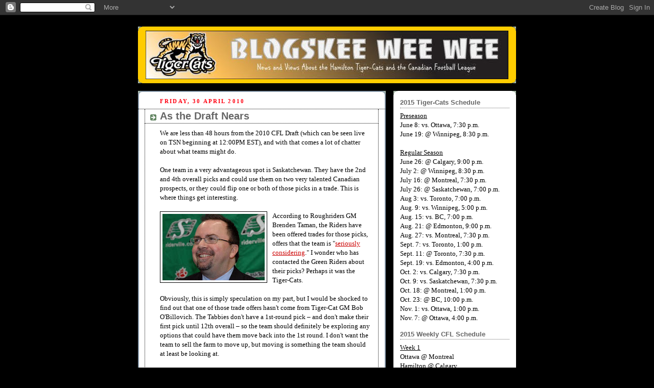

--- FILE ---
content_type: text/html; charset=UTF-8
request_url: http://blogskeeweewee.blogspot.com/2010/04/as-draft-nears.html
body_size: 12436
content:
<!DOCTYPE html>
<html dir='ltr' xmlns='http://www.w3.org/1999/xhtml' xmlns:b='http://www.google.com/2005/gml/b' xmlns:data='http://www.google.com/2005/gml/data' xmlns:expr='http://www.google.com/2005/gml/expr'>
<head>
<link href='https://www.blogger.com/static/v1/widgets/2944754296-widget_css_bundle.css' rel='stylesheet' type='text/css'/>
<meta content='text/html; charset=UTF-8' http-equiv='Content-Type'/>
<meta content='blogger' name='generator'/>
<link href='http://blogskeeweewee.blogspot.com/favicon.ico' rel='icon' type='image/x-icon'/>
<link href='http://blogskeeweewee.blogspot.com/2010/04/as-draft-nears.html' rel='canonical'/>
<link rel="alternate" type="application/atom+xml" title="Blogskee Wee Wee - Atom" href="http://blogskeeweewee.blogspot.com/feeds/posts/default" />
<link rel="alternate" type="application/rss+xml" title="Blogskee Wee Wee - RSS" href="http://blogskeeweewee.blogspot.com/feeds/posts/default?alt=rss" />
<link rel="service.post" type="application/atom+xml" title="Blogskee Wee Wee - Atom" href="https://www.blogger.com/feeds/3741247002544514122/posts/default" />

<link rel="alternate" type="application/atom+xml" title="Blogskee Wee Wee - Atom" href="http://blogskeeweewee.blogspot.com/feeds/4679926781487466395/comments/default" />
<!--Can't find substitution for tag [blog.ieCssRetrofitLinks]-->
<link href='https://blogger.googleusercontent.com/img/b/R29vZ2xl/AVvXsEiNtt5UtkYScLSCBlzZog3W81QpYXmoZLTMug-8xhyUvmLtWy_sZLeokvGlIa6P2qJ7JSZr0i5dHvxouzEaRujNHHwd_235kqK_7W66Qc1Eu9o6gwx0C5qbd1_nHmK2sNBDuqYG0AqJ21M/s200/Taman.jpg' rel='image_src'/>
<meta content='http://blogskeeweewee.blogspot.com/2010/04/as-draft-nears.html' property='og:url'/>
<meta content='As the Draft Nears' property='og:title'/>
<meta content='We are less than 48 hours from the 2010 CFL Draft (which can be seen live on TSN beginning at 12:00PM EST), and with that comes a lot of cha...' property='og:description'/>
<meta content='https://blogger.googleusercontent.com/img/b/R29vZ2xl/AVvXsEiNtt5UtkYScLSCBlzZog3W81QpYXmoZLTMug-8xhyUvmLtWy_sZLeokvGlIa6P2qJ7JSZr0i5dHvxouzEaRujNHHwd_235kqK_7W66Qc1Eu9o6gwx0C5qbd1_nHmK2sNBDuqYG0AqJ21M/w1200-h630-p-k-no-nu/Taman.jpg' property='og:image'/>
<title>Blogskee Wee Wee: As the Draft Nears</title>
<style id='page-skin-1' type='text/css'><!--
/*
-----------------------------------------------
Blogger Template Style
Name:     Rounders
Date:     27 Feb 2004
Updated by: Blogger Team
----------------------------------------------- */
/* Variable definitions
====================
<Variable name="mainBgColor" description="Main Background Color"
type="color" default="#fff">
<Variable name="mainTextColor" description="Text Color" type="color"
default="#333">
<Variable name="postTitleColor" description="Post Title Color" type="color"
default="#333">
<Variable name="dateHeaderColor" description="Date Header Color"
type="color" default="#357">
<Variable name="borderColor" description="Post Border Color" type="color"
default="#bbb">
<Variable name="mainLinkColor" description="Link Color" type="color"
default="#258">
<Variable name="mainVisitedLinkColor" description="Visited Link Color"
type="color" default="#666">
<Variable name="titleBgColor" description="Page Header Background Color"
type="color" default="#456">
<Variable name="titleTextColor" description="Blog Title Color"
type="color" default="#fff">
<Variable name="topSidebarHeaderColor"
description="Top Sidebar Title Color"
type="color" default="#234">
<Variable name="topSidebarBgColor"
description="Top Sidebar Background Color"
type="color" default="#cdc">
<Variable name="topSidebarTextColor" description="Top Sidebar Text Color"
type="color" default="#345">
<Variable name="topSidebarLinkColor" description="Top Sidebar Link Color"
type="color" default="#258">
<Variable name="topSidebarVisitedLinkColor"
description="Top Sidebar Visited Link Color"
type="color" default="#258">
<Variable name="bodyFont" description="Text Font" type="font"
default="normal normal 100% 'Trebuchet MS',Verdana,Arial,Sans-serif">
<Variable name="pageTitleFont" description="Blog Title Font" type="font"
default="normal bold 200% 'Trebuchet MS',Verdana,Arial,Sans-serif">
<Variable name="descriptionFont" description="Blog Description Font" type="font"
default="normal normal 100% 'Trebuchet MS',Verdana,Arial,Sans-serif">
<Variable name="headerFont" description="Sidebar Title Font" type="font"
default="normal bold 100% 'Trebuchet MS',Verdana,Arial,Sans-serif">
<Variable name="postTitleFont" description="Post Title Font" type="font"
default="normal bold 135% 'Trebuchet MS',Verdana,Arial,Sans-serif">
<Variable name="startSide" description="Start side in blog language"
type="automatic" default="left">
<Variable name="endSide" description="End side in blog language"
type="automatic" default="right">
*/
body {
background:black;
margin:0;
text-align:center;
line-height: 1.5em;
font:x-small Trebuchet MS, Verdana, Arial, Sans-serif;
color:#000000;
font-size/* */:/**/small;
font-size: /**/small;
}
/* Page Structure
----------------------------------------------- */
/* The images which help create rounded corners depend on the
following widths and measurements. If you want to change
these measurements, the images will also need to change.
*/
#outer-wrapper {
width:740px;
margin:0 auto;
text-align:left;
font: normal normal 100% Georgia, Times, serif;
}
#main-wrap1 {
width:485px;
float:left;
background:#ffffff url("http://www1.blogblog.com/rounders/corners_main_bot.gif") no-repeat left bottom;
margin:15px 0 0;
padding:0 0 10px;
color:#000000;
font-size:97%;
line-height:1.5em;
word-wrap: break-word; /* fix for long text breaking sidebar float in IE */
overflow: hidden;     /* fix for long non-text content breaking IE sidebar float */
}
#main-wrap2 {
float:left;
width:100%;
background:url("http://www1.blogblog.com/rounders/corners_main_top.gif") no-repeat left top;
padding:10px 0 0;
}
#main {
background:url("http://www.blogblog.com/rounders/rails_main.gif") repeat-y left;
padding:0;
width:485px;
}
#sidebar-wrap {
width:240px;
float:right;
margin:15px 0 0;
font-size:97%;
line-height:1.5em;
word-wrap: break-word; /* fix for long text breaking sidebar float in IE */
overflow: hidden;     /* fix for long non-text content breaking IE sidebar float */
}
.main .widget {
margin-top: 4px;
width: 468px;
padding: 0 13px;
}
.main .Blog {
margin: 0;
padding: 0;
width: 484px;
}
/* Links
----------------------------------------------- */
a:link {
color: #cc0000;
}
a:visited {
color: #ff0000;
}
a:hover {
color: #ff0000;
}
a img {
border-width:0;
}
/* Blog Header
----------------------------------------------- */
#header-wrapper {
background:#ffcc00 url("http://www2.blogblog.com/rounders/corners_cap_top.gif") no-repeat left top;
margin-top:22px;
margin-right:0;
margin-bottom:0;
margin-left:0;
padding-top:8px;
padding-right:0;
padding-bottom:0;
padding-left:0;
color:#000000;
}
#header {
background:url("http://www.blogblog.com/rounders/corners_cap_bot.gif") no-repeat left bottom;
padding:0 15px 8px;
}
#header h1 {
margin:0;
padding:10px 30px 5px;
line-height:1.2em;
font: normal bold 200% 'Trebuchet MS',Verdana,Arial,Sans-serif;
}
#header a,
#header a:visited {
text-decoration:none;
color: #000000;
}
#header .description {
margin:0;
padding:5px 30px 10px;
line-height:1.5em;
font: normal normal 100% 'Trebuchet MS',Verdana,Arial,Sans-serif;
}
/* Posts
----------------------------------------------- */
h2.date-header {
margin-top:0;
margin-right:28px;
margin-bottom:0;
margin-left:43px;
font-size:85%;
line-height:2em;
text-transform:uppercase;
letter-spacing:.2em;
color:#ff0011;
}
.post {
margin:.3em 0 25px;
padding:0 13px;
border:1px dotted #000000;
border-width:1px 0;
}
.post h3 {
margin:0;
line-height:1.5em;
background:url("http://www2.blogblog.com/rounders/icon_arrow.gif") no-repeat 10px .5em;
display:block;
border:1px dotted #000000;
border-width:0 1px 1px;
padding-top:2px;
padding-right:14px;
padding-bottom:2px;
padding-left:29px;
color: #666666;
font: normal bold 158% Trebuchet, Trebuchet MS, Arial, sans-serif;
}
.post h3 a, .post h3 a:visited {
text-decoration:none;
color: #666666;
}
a.title-link:hover {
background-color: #000000;
color: #000000;
}
.post-body {
border:1px dotted #000000;
border-width:0 1px 1px;
border-bottom-color:#ffffff;
padding-top:10px;
padding-right:14px;
padding-bottom:1px;
padding-left:29px;
}
html>body .post-body {
border-bottom-width:0;
}
.post-body {
margin:0 0 .75em;
}
.post-body blockquote {
line-height:1.3em;
}
.post-footer {
background: #ded;
margin:0;
padding-top:2px;
padding-right:14px;
padding-bottom:2px;
padding-left:29px;
border:1px dotted #000000;
border-width:1px;
font-size:100%;
line-height:1.5em;
color: #666;
}
/*
The first line of the post footer might only have floated text, so we need to give it a height.
The height comes from the post-footer line-height
*/
.post-footer-line-1 {
min-height:1.5em;
_height:1.5em;
}
.post-footer p {
margin: 0;
}
html>body .post-footer {
border-bottom-color:transparent;
}
.uncustomized-post-template .post-footer {
text-align: right;
}
.uncustomized-post-template .post-author,
.uncustomized-post-template .post-timestamp {
display: block;
float: left;
text-align:left;
margin-right: 4px;
}
.post-footer a {
color: #258;
}
.post-footer a:hover {
color: #666;
}
a.comment-link {
/* IE5.0/Win doesn't apply padding to inline elements,
so we hide these two declarations from it */
background/* */:/**/url("http://www.blogblog.com/rounders/icon_comment_left.gif") no-repeat left 45%;
padding-left:14px;
}
html>body a.comment-link {
/* Respecified, for IE5/Mac's benefit */
background:url("http://www.blogblog.com/rounders/icon_comment_left.gif") no-repeat left 45%;
padding-left:14px;
}
.post img {
margin-top:0;
margin-right:0;
margin-bottom:5px;
margin-left:0;
padding:4px;
border:1px solid #000000;
}
blockquote {
margin:.75em 0;
border:1px dotted #000000;
border-width:1px 0;
padding:5px 15px;
color: #ff0011;
}
.post blockquote p {
margin:.5em 0;
}
#blog-pager-newer-link {
float: left;
margin-left: 13px;
}
#blog-pager-older-link {
float: right;
margin-right: 13px;
}
#blog-pager {
text-align: center;
}
.feed-links {
clear: both;
line-height: 2.5em;
margin-left: 13px;
}
/* Comments
----------------------------------------------- */
#comments {
margin:-25px 13px 0;
border:1px dotted #000000;
border-width:0 1px 1px;
padding-top:20px;
padding-right:0;
padding-bottom:15px;
padding-left:0;
}
#comments h4 {
margin:0 0 10px;
padding-top:0;
padding-right:14px;
padding-bottom:2px;
padding-left:29px;
border-bottom:1px dotted #000000;
font-size:120%;
line-height:1.4em;
color:#666666;
}
#comments-block {
margin-top:0;
margin-right:15px;
margin-bottom:0;
margin-left:9px;
}
.comment-author {
background:url("http://www.blogblog.com/rounders/icon_comment_left.gif") no-repeat 2px .3em;
margin:.5em 0;
padding-top:0;
padding-right:0;
padding-bottom:0;
padding-left:20px;
font-weight:bold;
}
.comment-body {
margin:0 0 1.25em;
padding-top:0;
padding-right:0;
padding-bottom:0;
padding-left:20px;
}
.comment-body p {
margin:0 0 .5em;
}
.comment-footer {
margin:0 0 .5em;
padding-top:0;
padding-right:0;
padding-bottom:.75em;
padding-left:20px;
}
.comment-footer a:link {
color: #333;
}
.deleted-comment {
font-style:italic;
color:gray;
}
.comment-form {
padding-left:20px;
padding-right:5px;
}
#comments .comment-form h4 {
padding-left:0px;
}
/* Profile
----------------------------------------------- */
.profile-img {
float: left;
margin-top: 5px;
margin-right: 5px;
margin-bottom: 5px;
margin-left: 0;
border: 4px solid #000000;
}
.profile-datablock {
margin-top:0;
margin-right:15px;
margin-bottom:.5em;
margin-left:0;
padding-top:8px;
}
.profile-link {
background:url("http://www.blogblog.com/rounders/icon_profile_left.gif") no-repeat left .1em;
padding-left:15px;
font-weight:bold;
}
.profile-textblock {
clear: both;
margin: 0;
}
.sidebar .clear, .main .widget .clear {
clear: both;
}
#sidebartop-wrap {
background:#ffffff url("http://www.blogblog.com/rounders/corners_prof_bot.gif") no-repeat left bottom;
margin:0px 0px 15px;
padding:0px 0px 10px;
color:#000000;
}
#sidebartop-wrap2 {
background:url("http://www2.blogblog.com/rounders/corners_prof_top.gif") no-repeat left top;
padding: 10px 0 0;
margin:0;
border-width:0;
}
#sidebartop h2 {
line-height:1.5em;
color:#666666;
border-bottom: 1px dotted #666666;
margin-bottom: 0.5em;
font: normal bold 100% 'Trebuchet MS',Verdana,Arial,Sans-serif;
}
#sidebartop a {
color: #cc0000;
}
#sidebartop a:hover {
color: #ff0000;
}
#sidebartop a:visited {
color: #ff0000;
}
/* Sidebar Boxes
----------------------------------------------- */
.sidebar .widget {
margin:.5em 13px 1.25em;
padding:0 0px;
}
.widget-content {
margin-top: 0.5em;
}
#sidebarbottom-wrap1 {
background:#ffffff url("http://www.blogblog.com/rounders/corners_side_top.gif") no-repeat left top;
margin:0 0 15px;
padding:10px 0 0;
color: #000000;
}
#sidebarbottom-wrap2 {
background:url("http://www1.blogblog.com/rounders/corners_side_bot.gif") no-repeat left bottom;
padding:0 0 8px;
}
.sidebar h2 {
margin:0;
padding:0 0 .2em;
line-height:1.5em;
font:normal bold 100% 'Trebuchet MS',Verdana,Arial,Sans-serif;
}
.sidebar ul {
list-style:none;
margin:0 0 1.25em;
padding:0;
}
.sidebar ul li {
background:url("http://www2.blogblog.com/rounders/icon_arrow_sm.gif") no-repeat 2px .25em;
margin:0;
padding-top:0;
padding-right:0;
padding-bottom:3px;
padding-left:16px;
margin-bottom:3px;
border-bottom:1px dotted #000000;
line-height:1.4em;
}
.sidebar p {
margin:0 0 .6em;
}
#sidebar h2 {
color: #666666;
border-bottom: 1px dotted #666666;
}
/* Footer
----------------------------------------------- */
#footer-wrap1 {
clear:both;
margin:0 0 10px;
padding:15px 0 0;
}
#footer-wrap2 {
background:#ffcc00 url("http://www2.blogblog.com/rounders/corners_cap_top.gif") no-repeat left top;
color:#000000;
}
#footer {
background:url("http://www.blogblog.com/rounders/corners_cap_bot.gif") no-repeat left bottom;
padding:8px 15px;
}
#footer hr {display:none;}
#footer p {margin:0;}
#footer a {color:#000000;}
#footer .widget-content {
margin:0;
}
/** Page structure tweaks for layout editor wireframe */
body#layout #main-wrap1,
body#layout #sidebar-wrap,
body#layout #header-wrapper {
margin-top: 0;
}
body#layout #header, body#layout #header-wrapper,
body#layout #outer-wrapper {
margin-left:0,
margin-right: 0;
padding: 0;
}
body#layout #outer-wrapper {
width: 730px;
}
body#layout #footer-wrap1 {
padding-top: 0;
}

--></style>
<link href='https://www.blogger.com/dyn-css/authorization.css?targetBlogID=3741247002544514122&amp;zx=dc545d3f-9b8a-4779-b5b6-f4b5dfb1a98e' media='none' onload='if(media!=&#39;all&#39;)media=&#39;all&#39;' rel='stylesheet'/><noscript><link href='https://www.blogger.com/dyn-css/authorization.css?targetBlogID=3741247002544514122&amp;zx=dc545d3f-9b8a-4779-b5b6-f4b5dfb1a98e' rel='stylesheet'/></noscript>
<meta name='google-adsense-platform-account' content='ca-host-pub-1556223355139109'/>
<meta name='google-adsense-platform-domain' content='blogspot.com'/>

<!-- data-ad-client=ca-pub-1093947458265756 -->

</head>
<body>
<div class='navbar section' id='navbar'><div class='widget Navbar' data-version='1' id='Navbar1'><script type="text/javascript">
    function setAttributeOnload(object, attribute, val) {
      if(window.addEventListener) {
        window.addEventListener('load',
          function(){ object[attribute] = val; }, false);
      } else {
        window.attachEvent('onload', function(){ object[attribute] = val; });
      }
    }
  </script>
<div id="navbar-iframe-container"></div>
<script type="text/javascript" src="https://apis.google.com/js/platform.js"></script>
<script type="text/javascript">
      gapi.load("gapi.iframes:gapi.iframes.style.bubble", function() {
        if (gapi.iframes && gapi.iframes.getContext) {
          gapi.iframes.getContext().openChild({
              url: 'https://www.blogger.com/navbar/3741247002544514122?po\x3d4679926781487466395\x26origin\x3dhttp://blogskeeweewee.blogspot.com',
              where: document.getElementById("navbar-iframe-container"),
              id: "navbar-iframe"
          });
        }
      });
    </script><script type="text/javascript">
(function() {
var script = document.createElement('script');
script.type = 'text/javascript';
script.src = '//pagead2.googlesyndication.com/pagead/js/google_top_exp.js';
var head = document.getElementsByTagName('head')[0];
if (head) {
head.appendChild(script);
}})();
</script>
</div></div>
<div id='outer-wrapper'>
<div id='header-wrapper'>
<div class='header section' id='header'><div class='widget Header' data-version='1' id='Header1'>
<div id='header-inner'>
<a href='http://blogskeeweewee.blogspot.com/' style='display: block'>
<img alt='Blogskee Wee Wee' height='95px; ' id='Header1_headerimg' src='https://blogger.googleusercontent.com/img/b/R29vZ2xl/AVvXsEifZTvZnno8QE83tMDpBSPFezgVpaKZqTH0I_52VragMJQ_ZQmBpDcQ6b1IVpFPSV2lTJP5qmg9jSATZu3cC6wvJIP1fP2noVWIQa14HXzIWyTA0GGKhcowZI-QhC1T1O8nTznV6wm-aoI/s1600-r/BLOSKEEWEEWEE-710.jpg' style='display: block' width='710px; '/>
</a>
</div>
</div></div>
</div>
<div id='crosscol-wrapper' style='text-align:center'>
<div class='crosscol no-items section' id='crosscol'></div>
</div>
<div id='main-wrap1'><div id='main-wrap2'>
<div class='main section' id='main'><div class='widget Blog' data-version='1' id='Blog1'>
<div class='blog-posts hfeed'>

          <div class="date-outer">
        
<h2 class='date-header'><span>Friday, 30 April 2010</span></h2>

          <div class="date-posts">
        
<div class='post-outer'>
<div class='post hentry uncustomized-post-template' itemprop='blogPost' itemscope='itemscope' itemtype='http://schema.org/BlogPosting'>
<meta content='https://blogger.googleusercontent.com/img/b/R29vZ2xl/AVvXsEiNtt5UtkYScLSCBlzZog3W81QpYXmoZLTMug-8xhyUvmLtWy_sZLeokvGlIa6P2qJ7JSZr0i5dHvxouzEaRujNHHwd_235kqK_7W66Qc1Eu9o6gwx0C5qbd1_nHmK2sNBDuqYG0AqJ21M/s200/Taman.jpg' itemprop='image_url'/>
<meta content='3741247002544514122' itemprop='blogId'/>
<meta content='4679926781487466395' itemprop='postId'/>
<a name='4679926781487466395'></a>
<h3 class='post-title entry-title' itemprop='name'>
As the Draft Nears
</h3>
<div class='post-header'>
<div class='post-header-line-1'></div>
</div>
<div class='post-body entry-content' id='post-body-4679926781487466395' itemprop='description articleBody'>
We are less than 48 hours from the 2010 CFL Draft (which can be seen live on TSN beginning at 12:00PM EST), and with that comes a lot of chatter about what teams might do.<br /><br />One team in a very advantageous spot is Saskatchewan. They have the 2nd and 4th overall picks and could use them on two very talented Canadian prospects, or they could flip one or both of those picks in a trade. This is where things get interesting.<br /><br /><a href="https://blogger.googleusercontent.com/img/b/R29vZ2xl/AVvXsEiNtt5UtkYScLSCBlzZog3W81QpYXmoZLTMug-8xhyUvmLtWy_sZLeokvGlIa6P2qJ7JSZr0i5dHvxouzEaRujNHHwd_235kqK_7W66Qc1Eu9o6gwx0C5qbd1_nHmK2sNBDuqYG0AqJ21M/s1600/Taman.jpg" onblur="try {parent.deselectBloggerImageGracefully();} catch(e) {}"><img alt="" border="0" id="BLOGGER_PHOTO_ID_5466129740313538738" src="https://blogger.googleusercontent.com/img/b/R29vZ2xl/AVvXsEiNtt5UtkYScLSCBlzZog3W81QpYXmoZLTMug-8xhyUvmLtWy_sZLeokvGlIa6P2qJ7JSZr0i5dHvxouzEaRujNHHwd_235kqK_7W66Qc1Eu9o6gwx0C5qbd1_nHmK2sNBDuqYG0AqJ21M/s200/Taman.jpg" style="float: left; margin: 0pt 10px 10px 0pt; cursor: pointer; width: 200px; height: 130px;" /></a>According to Roughriders GM Brenden Taman, the Riders have been offered trades for those picks, offers that the team is "<a href="http://network.nationalpost.com/NP/blogs/postedsports/archive/2010/04/28/expect-trades-ahead-of-cfl-draft.aspx" target="_blank">seriously considering</a>." I wonder who has contacted the Green Riders about their picks? Perhaps it was the Tiger-Cats.<br /><br />Obviously, this is simply speculation on my part, but I would be shocked to find out that one of those trade offers hasn't come from Tiger-Cat GM Bob O'Billovich. The Tabbies don't have a 1st-round pick &#8211; and don't make their first pick until 12th overall &#8211; so the team should definitely be exploring any options that could have them move back into the 1st round. I don't want the team to sell the farm to move up, but moving is something the team should at least be looking at.<br /><br /><a href="https://blogger.googleusercontent.com/img/b/R29vZ2xl/AVvXsEjwKpN81ZFXWlIyn5NbTtasgn7NeV5v7EtqFRiKGDejY6RHCaJb6dDPiG6rugiueuBoVxo7HT9ICP7V6zh6jeyC1JucbXUXV0bNk8E7kUOXIgc2Twrrxy4OwTeOKSborCr8DDdWRZOsGVk/s1600/O&#39;Billovich.jpg" onblur="try {parent.deselectBloggerImageGracefully();} catch(e) {}"><img alt="" border="0" id="BLOGGER_PHOTO_ID_5466129865404338210" src="https://blogger.googleusercontent.com/img/b/R29vZ2xl/AVvXsEjwKpN81ZFXWlIyn5NbTtasgn7NeV5v7EtqFRiKGDejY6RHCaJb6dDPiG6rugiueuBoVxo7HT9ICP7V6zh6jeyC1JucbXUXV0bNk8E7kUOXIgc2Twrrxy4OwTeOKSborCr8DDdWRZOsGVk/s200/O&#39;Billovich.jpg" style="float: right; margin: 0pt 0pt 10px 10px; cursor: pointer; width: 200px; height: 133px;" /></a>The issues are: what are they offering to move up, and who do they want to take? Many are saying that it could be Guelph Place Kicker/Punter Rob Maver. I'd love to see Maver in the Black &amp; Gold, but I don't see how the team can justify parting with any player on its roster to draft a kicker. Maver is great, but he's not worth a Defensive Linemen or Defensive Back.<br /><br />Of course, there is always the chance that another player has caught the eye of the Tiger-Cats GM, and he may be willing to part with a current player to acquire whoever it may be. I trust that Bob O'Billovich will make the right call. I just wonder if that call will be for the 12th overall pick or for one much earlier.<br /><br />All the excitement begins at 12:00PM. I'll be watching and waiting to see what Obie will do.
<div style='clear: both;'></div>
</div>
<div class='post-footer'>
<div class='post-footer-line post-footer-line-1'>
<span class='post-author vcard'>
Posted by
<span class='fn' itemprop='author' itemscope='itemscope' itemtype='http://schema.org/Person'>
<meta content='https://www.blogger.com/profile/09799905664821010049' itemprop='url'/>
<a class='g-profile' href='https://www.blogger.com/profile/09799905664821010049' rel='author' title='author profile'>
<span itemprop='name'>Josh Smith</span>
</a>
</span>
</span>
<span class='post-timestamp'>
at
<meta content='http://blogskeeweewee.blogspot.com/2010/04/as-draft-nears.html' itemprop='url'/>
<a class='timestamp-link' href='http://blogskeeweewee.blogspot.com/2010/04/as-draft-nears.html' rel='bookmark' title='permanent link'><abbr class='published' itemprop='datePublished' title='2010-04-30T22:58:00-04:00'>10:58 pm</abbr></a>
</span>
<span class='post-comment-link'>
</span>
<span class='post-icons'>
<span class='item-control blog-admin pid-1308158117'>
<a href='https://www.blogger.com/post-edit.g?blogID=3741247002544514122&postID=4679926781487466395&from=pencil' title='Edit Post'>
<img alt='' class='icon-action' height='18' src='https://resources.blogblog.com/img/icon18_edit_allbkg.gif' width='18'/>
</a>
</span>
</span>
<div class='post-share-buttons goog-inline-block'>
<a class='goog-inline-block share-button sb-email' href='https://www.blogger.com/share-post.g?blogID=3741247002544514122&postID=4679926781487466395&target=email' target='_blank' title='Email This'><span class='share-button-link-text'>Email This</span></a><a class='goog-inline-block share-button sb-blog' href='https://www.blogger.com/share-post.g?blogID=3741247002544514122&postID=4679926781487466395&target=blog' onclick='window.open(this.href, "_blank", "height=270,width=475"); return false;' target='_blank' title='BlogThis!'><span class='share-button-link-text'>BlogThis!</span></a><a class='goog-inline-block share-button sb-twitter' href='https://www.blogger.com/share-post.g?blogID=3741247002544514122&postID=4679926781487466395&target=twitter' target='_blank' title='Share to X'><span class='share-button-link-text'>Share to X</span></a><a class='goog-inline-block share-button sb-facebook' href='https://www.blogger.com/share-post.g?blogID=3741247002544514122&postID=4679926781487466395&target=facebook' onclick='window.open(this.href, "_blank", "height=430,width=640"); return false;' target='_blank' title='Share to Facebook'><span class='share-button-link-text'>Share to Facebook</span></a><a class='goog-inline-block share-button sb-pinterest' href='https://www.blogger.com/share-post.g?blogID=3741247002544514122&postID=4679926781487466395&target=pinterest' target='_blank' title='Share to Pinterest'><span class='share-button-link-text'>Share to Pinterest</span></a>
</div>
</div>
<div class='post-footer-line post-footer-line-2'>
<span class='post-labels'>
Labels:
<a href='http://blogskeeweewee.blogspot.com/search/label/CFL%20Draft' rel='tag'>CFL Draft</a>
</span>
</div>
<div class='post-footer-line post-footer-line-3'>
<span class='post-location'>
</span>
</div>
</div>
</div>
<div class='comments' id='comments'>
<a name='comments'></a>
<h4>No comments:</h4>
<div id='Blog1_comments-block-wrapper'>
<dl class='avatar-comment-indent' id='comments-block'>
</dl>
</div>
<p class='comment-footer'>
<div class='comment-form'>
<a name='comment-form'></a>
<h4 id='comment-post-message'>Post a Comment</h4>
<p>
</p>
<a href='https://www.blogger.com/comment/frame/3741247002544514122?po=4679926781487466395&hl=en-GB&saa=85391&origin=http://blogskeeweewee.blogspot.com' id='comment-editor-src'></a>
<iframe allowtransparency='true' class='blogger-iframe-colorize blogger-comment-from-post' frameborder='0' height='410px' id='comment-editor' name='comment-editor' src='' width='100%'></iframe>
<script src='https://www.blogger.com/static/v1/jsbin/2830521187-comment_from_post_iframe.js' type='text/javascript'></script>
<script type='text/javascript'>
      BLOG_CMT_createIframe('https://www.blogger.com/rpc_relay.html');
    </script>
</div>
</p>
</div>
</div>
<div class='inline-ad'>
<script type="text/javascript"><!--
google_ad_client="pub-1093947458265756";
google_ad_host="pub-1556223355139109";
google_ad_width=300;
google_ad_height=250;
google_ad_format="300x250_as";
google_ad_type="text_image";
google_ad_host_channel="0001+S0009+L0007";
google_color_border="FFFFFF";
google_color_bg="FFFFFF";
google_color_link="666666";
google_color_url="FF0011";
google_color_text="000000";
//--></script>
<script type="text/javascript"
  src="http://pagead2.googlesyndication.com/pagead/show_ads.js">
</script>
</div>

        </div></div>
      
</div>
<div class='blog-pager' id='blog-pager'>
<span id='blog-pager-newer-link'>
<a class='blog-pager-newer-link' href='http://blogskeeweewee.blogspot.com/2010/05/draft-day.html' id='Blog1_blog-pager-newer-link' title='Newer Post'>Newer Post</a>
</span>
<span id='blog-pager-older-link'>
<a class='blog-pager-older-link' href='http://blogskeeweewee.blogspot.com/2010/04/cfl-expansion-dream-and-realities.html' id='Blog1_blog-pager-older-link' title='Older Post'>Older Post</a>
</span>
<a class='home-link' href='http://blogskeeweewee.blogspot.com/'>Home</a>
</div>
<div class='clear'></div>
<div class='post-feeds'>
<div class='feed-links'>
Subscribe to:
<a class='feed-link' href='http://blogskeeweewee.blogspot.com/feeds/4679926781487466395/comments/default' target='_blank' type='application/atom+xml'>Post Comments (Atom)</a>
</div>
</div>
</div></div>
</div></div>
<div id='sidebar-wrap'>
<div id='sidebartop-wrap'><div id='sidebartop-wrap2'>
<div class='sidebar section' id='sidebartop'><div class='widget Text' data-version='1' id='Text2'>
<h2 class='title'>2015 Tiger-Cats Schedule</h2>
<div class='widget-content'>
<u>Preseason</u><br/>June 8: vs. Ottawa, 7:30 p.m.<br/>June 19: @ Winnipeg, 8:30 p.m.<br/><br/><u>Regular Season</u><br/>June 26: @ Calgary, 9:00 p.m.<br/>July 2: @ Winnipeg, 8:30 p.m.<br/>July 16: @ Montreal, 7:30 p.m.<br/>July 26: @ Saskatchewan, 7:00 p.m.<br/>Aug 3: vs. Toronto, 7:00 p.m.<br/>Aug. 9: vs. Winnipeg, 5:00 p.m.<br/>Aug. 15: vs. BC, 7:00 p.m.<br/>Aug. 21: @ Edmonton, 9:00 p.m.<br/>Aug. 27: vs. Montreal, 7:30 p.m.<br/>Sept. 7: vs. Toronto, 1:00 p.m.<br/>Sept. 11: @ Toronto, 7:30 p.m.<br/>Sept. 19: vs. Edmonton, 4:00 p.m.<br/>Oct. 2: vs. Calgary, 7:30 p.m.<br/>Oct. 9: vs. Saskatchewan, 7:30 p.m.<br/>Oct. 18: @ Montreal, 1:00 p.m.<br/>Oct. 23: @ BC, 10:00 p.m.<br/>Nov. 1: vs. Ottawa, 1:00 p.m.<br/>Nov. 7: @ Ottawa, 4:00 p.m.
</div>
<div class='clear'></div>
</div><div class='widget Text' data-version='1' id='Text1'>
<h2 class='title'>2015 Weekly CFL Schedule</h2>
<div class='widget-content'>
<u>Week 1</u><br />Ottawa @ Montreal<br />Hamilton @ Calgary<br />Edmonton @ Toronto*<br />Winnipeg @ Saskatchewan<br /><br />*= in Fort McMurray, Alberta
</div>
<div class='clear'></div>
</div><div class='widget Text' data-version='1' id='Text3'>
<h2 class='title'>2015 CFL Standings</h2>
<div class='widget-content'>
<u style="font-weight: normal;">East</u><br />1. <span style="font-weight: bold;">Hamilton</span>, 0-0-0; 0 pts<br />2. <span style="font-weight: bold;">Montreal</span>, 0-0-0; 0 pts<br />3. <span style="font-weight: bold;">Toronto</span>, 0-0-0; 0 pts<br />4. <span style="font-weight: bold;">Ottawa</span>, 0-0-0; 0 pts<br /><br /><u style="font-weight: normal;">West</u><br />1. <span style="font-weight: bold;">Calgary</span>, 0-0-0; 0 pts<br />2. <span style="font-weight: bold;">Edmonton</span>, 0-0-0; 0 pts<br />3. <span style="font-weight: bold;">Saskatchewan</span>, 0-0-0; 0 pts<br />4. <span style="font-weight: bold;">BC</span>, 0-0-0; 0 pts<div>5. <b>Winnipeg</b>, 0-0-0; 0 pts<br /><br />y-Clinched Division Title<br />x-Clinched Playoff Berth<br /></div>
</div>
<div class='clear'></div>
</div></div>
</div></div>
<div id='sidebarbottom-wrap1'><div id='sidebarbottom-wrap2'>
<div class='sidebar section' id='sidebar'><div class='widget AdSense' data-version='1' id='AdSense1'>
<div class='widget-content'>
<script type="text/javascript"><!--
google_ad_client="pub-1093947458265756";
google_ad_host="pub-1556223355139109";
google_alternate_ad_url="http://img2.blogblog.com/img/blogger_ad.html";
google_ad_width=200;
google_ad_height=200;
google_ad_format="200x200_as";
google_ad_type="text_image";
google_ad_host_channel="0001+S0006+L0001";
google_color_border="FFFFFF";
google_color_bg="FFFFFF";
google_color_link="CC0000";
google_color_url="CC0000";
google_color_text="000000";
//--></script>
<script type="text/javascript"
  src="http://pagead2.googlesyndication.com/pagead/show_ads.js">
</script>
<div class='clear'></div>
</div>
</div><div class='widget Text' data-version='1' id='Text4'>
<h2 class='title'>Team Roster</h2>
<div class='widget-content'>
Josh (<a href="https://twitter.com/JoshSmith_82" target="_blank">Follow on Twitter</a>)<br /> - Editor<br /> - Writer<br /> - Co-Host: Podskee Wee Wee<br /><br />Mark (<a href="https://twitter.com/FenderGuy69" target="_blank">Follow on Twitter</a>)<br /> - East Division Analyst<br /><br />Eric (<a href="https://twitter.com/EhSportsOpinion" target="_blank">Follow on Twitter</a>)<br /> - West Division Analyst<br /><br />Mike (<a href="https://twitter.com/Mike_Ticats" target="_blank">Follow on Twitter</a>)<br /> - Co-Host: Podskee Wee Wee
</div>
<div class='clear'></div>
</div><div class='widget Followers' data-version='1' id='Followers1'>
<h2 class='title'>Become a Follower</h2>
<div class='widget-content'>
<div id='Followers1-wrapper'>
<div style='margin-right:2px;'>
<div><script type="text/javascript" src="https://apis.google.com/js/platform.js"></script>
<div id="followers-iframe-container"></div>
<script type="text/javascript">
    window.followersIframe = null;
    function followersIframeOpen(url) {
      gapi.load("gapi.iframes", function() {
        if (gapi.iframes && gapi.iframes.getContext) {
          window.followersIframe = gapi.iframes.getContext().openChild({
            url: url,
            where: document.getElementById("followers-iframe-container"),
            messageHandlersFilter: gapi.iframes.CROSS_ORIGIN_IFRAMES_FILTER,
            messageHandlers: {
              '_ready': function(obj) {
                window.followersIframe.getIframeEl().height = obj.height;
              },
              'reset': function() {
                window.followersIframe.close();
                followersIframeOpen("https://www.blogger.com/followers/frame/3741247002544514122?colors\x3dCgt0cmFuc3BhcmVudBILdHJhbnNwYXJlbnQaByMwMDAwMDAiByMwMDAwMDAqByNmZmZmZmYyByMwMDAwMDA6ByMwMDAwMDBCByMwMDAwMDBKByMwMDAwMDBSByNGRkZGRkZaC3RyYW5zcGFyZW50\x26pageSize\x3d21\x26hl\x3den-GB\x26origin\x3dhttp://blogskeeweewee.blogspot.com");
              },
              'open': function(url) {
                window.followersIframe.close();
                followersIframeOpen(url);
              }
            }
          });
        }
      });
    }
    followersIframeOpen("https://www.blogger.com/followers/frame/3741247002544514122?colors\x3dCgt0cmFuc3BhcmVudBILdHJhbnNwYXJlbnQaByMwMDAwMDAiByMwMDAwMDAqByNmZmZmZmYyByMwMDAwMDA6ByMwMDAwMDBCByMwMDAwMDBKByMwMDAwMDBSByNGRkZGRkZaC3RyYW5zcGFyZW50\x26pageSize\x3d21\x26hl\x3den-GB\x26origin\x3dhttp://blogskeeweewee.blogspot.com");
  </script></div>
</div>
</div>
<div class='clear'></div>
</div>
</div><div class='widget BlogArchive' data-version='1' id='BlogArchive1'>
<h2>Blogskee Archive</h2>
<div class='widget-content'>
<div id='ArchiveList'>
<div id='BlogArchive1_ArchiveList'>
<ul class='hierarchy'>
<li class='archivedate collapsed'>
<a class='toggle' href='javascript:void(0)'>
<span class='zippy'>

        &#9658;&#160;
      
</span>
</a>
<a class='post-count-link' href='http://blogskeeweewee.blogspot.com/2015/'>
2015
</a>
<span class='post-count' dir='ltr'>(42)</span>
<ul class='hierarchy'>
<li class='archivedate collapsed'>
<a class='toggle' href='javascript:void(0)'>
<span class='zippy'>

        &#9658;&#160;
      
</span>
</a>
<a class='post-count-link' href='http://blogskeeweewee.blogspot.com/2015/05/'>
May
</a>
<span class='post-count' dir='ltr'>(1)</span>
</li>
</ul>
<ul class='hierarchy'>
<li class='archivedate collapsed'>
<a class='toggle' href='javascript:void(0)'>
<span class='zippy'>

        &#9658;&#160;
      
</span>
</a>
<a class='post-count-link' href='http://blogskeeweewee.blogspot.com/2015/04/'>
April
</a>
<span class='post-count' dir='ltr'>(3)</span>
</li>
</ul>
<ul class='hierarchy'>
<li class='archivedate collapsed'>
<a class='toggle' href='javascript:void(0)'>
<span class='zippy'>

        &#9658;&#160;
      
</span>
</a>
<a class='post-count-link' href='http://blogskeeweewee.blogspot.com/2015/03/'>
March
</a>
<span class='post-count' dir='ltr'>(7)</span>
</li>
</ul>
<ul class='hierarchy'>
<li class='archivedate collapsed'>
<a class='toggle' href='javascript:void(0)'>
<span class='zippy'>

        &#9658;&#160;
      
</span>
</a>
<a class='post-count-link' href='http://blogskeeweewee.blogspot.com/2015/02/'>
February
</a>
<span class='post-count' dir='ltr'>(20)</span>
</li>
</ul>
<ul class='hierarchy'>
<li class='archivedate collapsed'>
<a class='toggle' href='javascript:void(0)'>
<span class='zippy'>

        &#9658;&#160;
      
</span>
</a>
<a class='post-count-link' href='http://blogskeeweewee.blogspot.com/2015/01/'>
January
</a>
<span class='post-count' dir='ltr'>(11)</span>
</li>
</ul>
</li>
</ul>
<ul class='hierarchy'>
<li class='archivedate collapsed'>
<a class='toggle' href='javascript:void(0)'>
<span class='zippy'>

        &#9658;&#160;
      
</span>
</a>
<a class='post-count-link' href='http://blogskeeweewee.blogspot.com/2014/'>
2014
</a>
<span class='post-count' dir='ltr'>(22)</span>
<ul class='hierarchy'>
<li class='archivedate collapsed'>
<a class='toggle' href='javascript:void(0)'>
<span class='zippy'>

        &#9658;&#160;
      
</span>
</a>
<a class='post-count-link' href='http://blogskeeweewee.blogspot.com/2014/12/'>
December
</a>
<span class='post-count' dir='ltr'>(22)</span>
</li>
</ul>
</li>
</ul>
<ul class='hierarchy'>
<li class='archivedate collapsed'>
<a class='toggle' href='javascript:void(0)'>
<span class='zippy'>

        &#9658;&#160;
      
</span>
</a>
<a class='post-count-link' href='http://blogskeeweewee.blogspot.com/2013/'>
2013
</a>
<span class='post-count' dir='ltr'>(29)</span>
<ul class='hierarchy'>
<li class='archivedate collapsed'>
<a class='toggle' href='javascript:void(0)'>
<span class='zippy'>

        &#9658;&#160;
      
</span>
</a>
<a class='post-count-link' href='http://blogskeeweewee.blogspot.com/2013/05/'>
May
</a>
<span class='post-count' dir='ltr'>(1)</span>
</li>
</ul>
<ul class='hierarchy'>
<li class='archivedate collapsed'>
<a class='toggle' href='javascript:void(0)'>
<span class='zippy'>

        &#9658;&#160;
      
</span>
</a>
<a class='post-count-link' href='http://blogskeeweewee.blogspot.com/2013/04/'>
April
</a>
<span class='post-count' dir='ltr'>(1)</span>
</li>
</ul>
<ul class='hierarchy'>
<li class='archivedate collapsed'>
<a class='toggle' href='javascript:void(0)'>
<span class='zippy'>

        &#9658;&#160;
      
</span>
</a>
<a class='post-count-link' href='http://blogskeeweewee.blogspot.com/2013/03/'>
March
</a>
<span class='post-count' dir='ltr'>(5)</span>
</li>
</ul>
<ul class='hierarchy'>
<li class='archivedate collapsed'>
<a class='toggle' href='javascript:void(0)'>
<span class='zippy'>

        &#9658;&#160;
      
</span>
</a>
<a class='post-count-link' href='http://blogskeeweewee.blogspot.com/2013/02/'>
February
</a>
<span class='post-count' dir='ltr'>(12)</span>
</li>
</ul>
<ul class='hierarchy'>
<li class='archivedate collapsed'>
<a class='toggle' href='javascript:void(0)'>
<span class='zippy'>

        &#9658;&#160;
      
</span>
</a>
<a class='post-count-link' href='http://blogskeeweewee.blogspot.com/2013/01/'>
January
</a>
<span class='post-count' dir='ltr'>(10)</span>
</li>
</ul>
</li>
</ul>
<ul class='hierarchy'>
<li class='archivedate collapsed'>
<a class='toggle' href='javascript:void(0)'>
<span class='zippy'>

        &#9658;&#160;
      
</span>
</a>
<a class='post-count-link' href='http://blogskeeweewee.blogspot.com/2012/'>
2012
</a>
<span class='post-count' dir='ltr'>(260)</span>
<ul class='hierarchy'>
<li class='archivedate collapsed'>
<a class='toggle' href='javascript:void(0)'>
<span class='zippy'>

        &#9658;&#160;
      
</span>
</a>
<a class='post-count-link' href='http://blogskeeweewee.blogspot.com/2012/12/'>
December
</a>
<span class='post-count' dir='ltr'>(25)</span>
</li>
</ul>
<ul class='hierarchy'>
<li class='archivedate collapsed'>
<a class='toggle' href='javascript:void(0)'>
<span class='zippy'>

        &#9658;&#160;
      
</span>
</a>
<a class='post-count-link' href='http://blogskeeweewee.blogspot.com/2012/11/'>
November
</a>
<span class='post-count' dir='ltr'>(21)</span>
</li>
</ul>
<ul class='hierarchy'>
<li class='archivedate collapsed'>
<a class='toggle' href='javascript:void(0)'>
<span class='zippy'>

        &#9658;&#160;
      
</span>
</a>
<a class='post-count-link' href='http://blogskeeweewee.blogspot.com/2012/10/'>
October
</a>
<span class='post-count' dir='ltr'>(24)</span>
</li>
</ul>
<ul class='hierarchy'>
<li class='archivedate collapsed'>
<a class='toggle' href='javascript:void(0)'>
<span class='zippy'>

        &#9658;&#160;
      
</span>
</a>
<a class='post-count-link' href='http://blogskeeweewee.blogspot.com/2012/09/'>
September
</a>
<span class='post-count' dir='ltr'>(25)</span>
</li>
</ul>
<ul class='hierarchy'>
<li class='archivedate collapsed'>
<a class='toggle' href='javascript:void(0)'>
<span class='zippy'>

        &#9658;&#160;
      
</span>
</a>
<a class='post-count-link' href='http://blogskeeweewee.blogspot.com/2012/08/'>
August
</a>
<span class='post-count' dir='ltr'>(27)</span>
</li>
</ul>
<ul class='hierarchy'>
<li class='archivedate collapsed'>
<a class='toggle' href='javascript:void(0)'>
<span class='zippy'>

        &#9658;&#160;
      
</span>
</a>
<a class='post-count-link' href='http://blogskeeweewee.blogspot.com/2012/07/'>
July
</a>
<span class='post-count' dir='ltr'>(26)</span>
</li>
</ul>
<ul class='hierarchy'>
<li class='archivedate collapsed'>
<a class='toggle' href='javascript:void(0)'>
<span class='zippy'>

        &#9658;&#160;
      
</span>
</a>
<a class='post-count-link' href='http://blogskeeweewee.blogspot.com/2012/06/'>
June
</a>
<span class='post-count' dir='ltr'>(32)</span>
</li>
</ul>
<ul class='hierarchy'>
<li class='archivedate collapsed'>
<a class='toggle' href='javascript:void(0)'>
<span class='zippy'>

        &#9658;&#160;
      
</span>
</a>
<a class='post-count-link' href='http://blogskeeweewee.blogspot.com/2012/05/'>
May
</a>
<span class='post-count' dir='ltr'>(24)</span>
</li>
</ul>
<ul class='hierarchy'>
<li class='archivedate collapsed'>
<a class='toggle' href='javascript:void(0)'>
<span class='zippy'>

        &#9658;&#160;
      
</span>
</a>
<a class='post-count-link' href='http://blogskeeweewee.blogspot.com/2012/04/'>
April
</a>
<span class='post-count' dir='ltr'>(6)</span>
</li>
</ul>
<ul class='hierarchy'>
<li class='archivedate collapsed'>
<a class='toggle' href='javascript:void(0)'>
<span class='zippy'>

        &#9658;&#160;
      
</span>
</a>
<a class='post-count-link' href='http://blogskeeweewee.blogspot.com/2012/03/'>
March
</a>
<span class='post-count' dir='ltr'>(13)</span>
</li>
</ul>
<ul class='hierarchy'>
<li class='archivedate collapsed'>
<a class='toggle' href='javascript:void(0)'>
<span class='zippy'>

        &#9658;&#160;
      
</span>
</a>
<a class='post-count-link' href='http://blogskeeweewee.blogspot.com/2012/02/'>
February
</a>
<span class='post-count' dir='ltr'>(20)</span>
</li>
</ul>
<ul class='hierarchy'>
<li class='archivedate collapsed'>
<a class='toggle' href='javascript:void(0)'>
<span class='zippy'>

        &#9658;&#160;
      
</span>
</a>
<a class='post-count-link' href='http://blogskeeweewee.blogspot.com/2012/01/'>
January
</a>
<span class='post-count' dir='ltr'>(17)</span>
</li>
</ul>
</li>
</ul>
<ul class='hierarchy'>
<li class='archivedate collapsed'>
<a class='toggle' href='javascript:void(0)'>
<span class='zippy'>

        &#9658;&#160;
      
</span>
</a>
<a class='post-count-link' href='http://blogskeeweewee.blogspot.com/2011/'>
2011
</a>
<span class='post-count' dir='ltr'>(300)</span>
<ul class='hierarchy'>
<li class='archivedate collapsed'>
<a class='toggle' href='javascript:void(0)'>
<span class='zippy'>

        &#9658;&#160;
      
</span>
</a>
<a class='post-count-link' href='http://blogskeeweewee.blogspot.com/2011/12/'>
December
</a>
<span class='post-count' dir='ltr'>(23)</span>
</li>
</ul>
<ul class='hierarchy'>
<li class='archivedate collapsed'>
<a class='toggle' href='javascript:void(0)'>
<span class='zippy'>

        &#9658;&#160;
      
</span>
</a>
<a class='post-count-link' href='http://blogskeeweewee.blogspot.com/2011/11/'>
November
</a>
<span class='post-count' dir='ltr'>(31)</span>
</li>
</ul>
<ul class='hierarchy'>
<li class='archivedate collapsed'>
<a class='toggle' href='javascript:void(0)'>
<span class='zippy'>

        &#9658;&#160;
      
</span>
</a>
<a class='post-count-link' href='http://blogskeeweewee.blogspot.com/2011/10/'>
October
</a>
<span class='post-count' dir='ltr'>(33)</span>
</li>
</ul>
<ul class='hierarchy'>
<li class='archivedate collapsed'>
<a class='toggle' href='javascript:void(0)'>
<span class='zippy'>

        &#9658;&#160;
      
</span>
</a>
<a class='post-count-link' href='http://blogskeeweewee.blogspot.com/2011/09/'>
September
</a>
<span class='post-count' dir='ltr'>(40)</span>
</li>
</ul>
<ul class='hierarchy'>
<li class='archivedate collapsed'>
<a class='toggle' href='javascript:void(0)'>
<span class='zippy'>

        &#9658;&#160;
      
</span>
</a>
<a class='post-count-link' href='http://blogskeeweewee.blogspot.com/2011/08/'>
August
</a>
<span class='post-count' dir='ltr'>(40)</span>
</li>
</ul>
<ul class='hierarchy'>
<li class='archivedate collapsed'>
<a class='toggle' href='javascript:void(0)'>
<span class='zippy'>

        &#9658;&#160;
      
</span>
</a>
<a class='post-count-link' href='http://blogskeeweewee.blogspot.com/2011/07/'>
July
</a>
<span class='post-count' dir='ltr'>(35)</span>
</li>
</ul>
<ul class='hierarchy'>
<li class='archivedate collapsed'>
<a class='toggle' href='javascript:void(0)'>
<span class='zippy'>

        &#9658;&#160;
      
</span>
</a>
<a class='post-count-link' href='http://blogskeeweewee.blogspot.com/2011/06/'>
June
</a>
<span class='post-count' dir='ltr'>(39)</span>
</li>
</ul>
<ul class='hierarchy'>
<li class='archivedate collapsed'>
<a class='toggle' href='javascript:void(0)'>
<span class='zippy'>

        &#9658;&#160;
      
</span>
</a>
<a class='post-count-link' href='http://blogskeeweewee.blogspot.com/2011/05/'>
May
</a>
<span class='post-count' dir='ltr'>(21)</span>
</li>
</ul>
<ul class='hierarchy'>
<li class='archivedate collapsed'>
<a class='toggle' href='javascript:void(0)'>
<span class='zippy'>

        &#9658;&#160;
      
</span>
</a>
<a class='post-count-link' href='http://blogskeeweewee.blogspot.com/2011/04/'>
April
</a>
<span class='post-count' dir='ltr'>(7)</span>
</li>
</ul>
<ul class='hierarchy'>
<li class='archivedate collapsed'>
<a class='toggle' href='javascript:void(0)'>
<span class='zippy'>

        &#9658;&#160;
      
</span>
</a>
<a class='post-count-link' href='http://blogskeeweewee.blogspot.com/2011/03/'>
March
</a>
<span class='post-count' dir='ltr'>(7)</span>
</li>
</ul>
<ul class='hierarchy'>
<li class='archivedate collapsed'>
<a class='toggle' href='javascript:void(0)'>
<span class='zippy'>

        &#9658;&#160;
      
</span>
</a>
<a class='post-count-link' href='http://blogskeeweewee.blogspot.com/2011/02/'>
February
</a>
<span class='post-count' dir='ltr'>(18)</span>
</li>
</ul>
<ul class='hierarchy'>
<li class='archivedate collapsed'>
<a class='toggle' href='javascript:void(0)'>
<span class='zippy'>

        &#9658;&#160;
      
</span>
</a>
<a class='post-count-link' href='http://blogskeeweewee.blogspot.com/2011/01/'>
January
</a>
<span class='post-count' dir='ltr'>(6)</span>
</li>
</ul>
</li>
</ul>
<ul class='hierarchy'>
<li class='archivedate expanded'>
<a class='toggle' href='javascript:void(0)'>
<span class='zippy toggle-open'>

        &#9660;&#160;
      
</span>
</a>
<a class='post-count-link' href='http://blogskeeweewee.blogspot.com/2010/'>
2010
</a>
<span class='post-count' dir='ltr'>(387)</span>
<ul class='hierarchy'>
<li class='archivedate collapsed'>
<a class='toggle' href='javascript:void(0)'>
<span class='zippy'>

        &#9658;&#160;
      
</span>
</a>
<a class='post-count-link' href='http://blogskeeweewee.blogspot.com/2010/12/'>
December
</a>
<span class='post-count' dir='ltr'>(23)</span>
</li>
</ul>
<ul class='hierarchy'>
<li class='archivedate collapsed'>
<a class='toggle' href='javascript:void(0)'>
<span class='zippy'>

        &#9658;&#160;
      
</span>
</a>
<a class='post-count-link' href='http://blogskeeweewee.blogspot.com/2010/11/'>
November
</a>
<span class='post-count' dir='ltr'>(46)</span>
</li>
</ul>
<ul class='hierarchy'>
<li class='archivedate collapsed'>
<a class='toggle' href='javascript:void(0)'>
<span class='zippy'>

        &#9658;&#160;
      
</span>
</a>
<a class='post-count-link' href='http://blogskeeweewee.blogspot.com/2010/10/'>
October
</a>
<span class='post-count' dir='ltr'>(33)</span>
</li>
</ul>
<ul class='hierarchy'>
<li class='archivedate collapsed'>
<a class='toggle' href='javascript:void(0)'>
<span class='zippy'>

        &#9658;&#160;
      
</span>
</a>
<a class='post-count-link' href='http://blogskeeweewee.blogspot.com/2010/09/'>
September
</a>
<span class='post-count' dir='ltr'>(36)</span>
</li>
</ul>
<ul class='hierarchy'>
<li class='archivedate collapsed'>
<a class='toggle' href='javascript:void(0)'>
<span class='zippy'>

        &#9658;&#160;
      
</span>
</a>
<a class='post-count-link' href='http://blogskeeweewee.blogspot.com/2010/08/'>
August
</a>
<span class='post-count' dir='ltr'>(50)</span>
</li>
</ul>
<ul class='hierarchy'>
<li class='archivedate collapsed'>
<a class='toggle' href='javascript:void(0)'>
<span class='zippy'>

        &#9658;&#160;
      
</span>
</a>
<a class='post-count-link' href='http://blogskeeweewee.blogspot.com/2010/07/'>
July
</a>
<span class='post-count' dir='ltr'>(41)</span>
</li>
</ul>
<ul class='hierarchy'>
<li class='archivedate collapsed'>
<a class='toggle' href='javascript:void(0)'>
<span class='zippy'>

        &#9658;&#160;
      
</span>
</a>
<a class='post-count-link' href='http://blogskeeweewee.blogspot.com/2010/06/'>
June
</a>
<span class='post-count' dir='ltr'>(41)</span>
</li>
</ul>
<ul class='hierarchy'>
<li class='archivedate collapsed'>
<a class='toggle' href='javascript:void(0)'>
<span class='zippy'>

        &#9658;&#160;
      
</span>
</a>
<a class='post-count-link' href='http://blogskeeweewee.blogspot.com/2010/05/'>
May
</a>
<span class='post-count' dir='ltr'>(20)</span>
</li>
</ul>
<ul class='hierarchy'>
<li class='archivedate expanded'>
<a class='toggle' href='javascript:void(0)'>
<span class='zippy toggle-open'>

        &#9660;&#160;
      
</span>
</a>
<a class='post-count-link' href='http://blogskeeweewee.blogspot.com/2010/04/'>
April
</a>
<span class='post-count' dir='ltr'>(35)</span>
<ul class='posts'>
<li><a href='http://blogskeeweewee.blogspot.com/2010/04/as-draft-nears.html'>As the Draft Nears</a></li>
<li><a href='http://blogskeeweewee.blogspot.com/2010/04/cfl-expansion-dream-and-realities.html'>CFL Expansion: The Dream and the Realities</a></li>
<li><a href='http://blogskeeweewee.blogspot.com/2010/04/ticatfanscom.html'>Ticatfans.com</a></li>
<li><a href='http://blogskeeweewee.blogspot.com/2010/04/in-praise-of-duane-forde.html'>In Praise of Duane Forde</a></li>
<li><a href='http://blogskeeweewee.blogspot.com/2001/04/american-perception.html'>The American Perception</a></li>
<li><a href='http://blogskeeweewee.blogspot.com/2010/04/fickle-nature-of-tiger-cat-fans.html'>The Fickle Nature of Tiger-Cat Fans</a></li>
<li><a href='http://blogskeeweewee.blogspot.com/2010/04/bombers-release-shabazz.html'>Bombers Release Shabazz</a></li>
<li><a href='http://blogskeeweewee.blogspot.com/2010/04/best-ti-cat-game-of-2009-1.html'>Best Ti-Cat Game of 2009: #1</a></li>
<li><a href='http://blogskeeweewee.blogspot.com/2010/04/i-have-been-wary-of-actually-discussing.html'>Stadium Fight</a></li>
<li><a href='http://blogskeeweewee.blogspot.com/2010/04/armstead-released.html'>Armstead Released (UPDATED)</a></li>
<li><a href='http://blogskeeweewee.blogspot.com/2010/04/2010-hall-of-fame-weekend.html'>The 2010 Hall of Fame Weekend</a></li>
<li><a href='http://blogskeeweewee.blogspot.com/2010/04/bellefeuille-extended.html'>Bellefeuille Extended</a></li>
<li><a href='http://blogskeeweewee.blogspot.com/2010/04/best-ti-cat-game-of-2009-2.html'>Best Ti-Cat Game of 2009: #2</a></li>
<li><a href='http://blogskeeweewee.blogspot.com/2010/04/cfl-is-not-immune.html'>The CFL Is Not Immune</a></li>
<li><a href='http://blogskeeweewee.blogspot.com/2010/04/cfl-rule-changes.html'>CFL Rule Changes</a></li>
<li><a href='http://blogskeeweewee.blogspot.com/2010/04/best-ti-cat-game-of-2009-3.html'>Best Ti-Cat Game of 2009: #3</a></li>
<li><a href='http://blogskeeweewee.blogspot.com/2010/04/best-ti-cat-game-of-2009-4.html'>Best Ti-Cat Game of 2009: #4</a></li>
<li><a href='http://blogskeeweewee.blogspot.com/2010/04/buck-stops.html'>The Buck Stops....</a></li>
<li><a href='http://blogskeeweewee.blogspot.com/2010/04/in-obie-we-trust.html'>In Obie We Trust</a></li>
<li><a href='http://blogskeeweewee.blogspot.com/2010/04/best-ti-cat-game-of-2009-5.html'>Best Ti-Cat Game of 2009: #5</a></li>
<li><a href='http://blogskeeweewee.blogspot.com/2010/04/5-best-ti-cat-games-of-2009.html'>The 5 Best Ti-Cat Games of 2009</a></li>
<li><a href='http://blogskeeweewee.blogspot.com/2010/04/call-to-arms.html'>A Call to Arms</a></li>
<li><a href='http://blogskeeweewee.blogspot.com/2010/04/ti-cats-draft-needs.html'>Ti-Cats Draft Needs</a></li>
<li><a href='http://blogskeeweewee.blogspot.com/2010/04/countdown-is-on.html'>The Countdown is On</a></li>
<li><a href='http://blogskeeweewee.blogspot.com/2010/04/salary-cap.html'>The Salary Cap</a></li>
<li><a href='http://blogskeeweewee.blogspot.com/2010/04/tiger-on-loose.html'>Tiger on the Loose?</a></li>
<li><a href='http://blogskeeweewee.blogspot.com/2010/04/blogskee-wee-wees-2010-cfl-draft.html'>Blogskee Wee Wee&#39;s 2010 CFL Draft Coverage</a></li>
<li><a href='http://blogskeeweewee.blogspot.com/2010/04/greatest-game-in-cfl-history.html'>The Greatest Game in CFL History</a></li>
<li><a href='http://blogskeeweewee.blogspot.com/2010/04/retro-week.html'>Retro Week</a></li>
<li><a href='http://blogskeeweewee.blogspot.com/2010/04/another-new-additions.html'>Another New Addition</a></li>
<li><a href='http://blogskeeweewee.blogspot.com/2010/04/most-hated-tiger-cats-1.html'>Most Hated Tiger-Cats: #1</a></li>
<li><a href='http://blogskeeweewee.blogspot.com/2010/04/pierce-n-demand.html'>Pierce in Demand</a></li>
<li><a href='http://blogskeeweewee.blogspot.com/2010/04/buono-signs-extension.html'>Buono Signs Extension</a></li>
<li><a href='http://blogskeeweewee.blogspot.com/2010/04/schedule-change.html'>Schedule Change</a></li>
<li><a href='http://blogskeeweewee.blogspot.com/2010/04/most-hated-tiger-cats-2.html'>Most Hated Tiger-Cats: #2</a></li>
</ul>
</li>
</ul>
<ul class='hierarchy'>
<li class='archivedate collapsed'>
<a class='toggle' href='javascript:void(0)'>
<span class='zippy'>

        &#9658;&#160;
      
</span>
</a>
<a class='post-count-link' href='http://blogskeeweewee.blogspot.com/2010/03/'>
March
</a>
<span class='post-count' dir='ltr'>(42)</span>
</li>
</ul>
<ul class='hierarchy'>
<li class='archivedate collapsed'>
<a class='toggle' href='javascript:void(0)'>
<span class='zippy'>

        &#9658;&#160;
      
</span>
</a>
<a class='post-count-link' href='http://blogskeeweewee.blogspot.com/2010/02/'>
February
</a>
<span class='post-count' dir='ltr'>(20)</span>
</li>
</ul>
</li>
</ul>
</div>
</div>
<div class='clear'></div>
</div>
</div></div>
</div></div>
</div>
<div id='footer-wrap1'><div id='footer-wrap2'>
<div class='footer no-items section' id='footer'></div>
</div></div>
</div>

<script type="text/javascript" src="https://www.blogger.com/static/v1/widgets/2028843038-widgets.js"></script>
<script type='text/javascript'>
window['__wavt'] = 'AOuZoY55R7ZPRHBu9_XdZVDW5u8uIpSBeA:1769859520323';_WidgetManager._Init('//www.blogger.com/rearrange?blogID\x3d3741247002544514122','//blogskeeweewee.blogspot.com/2010/04/as-draft-nears.html','3741247002544514122');
_WidgetManager._SetDataContext([{'name': 'blog', 'data': {'blogId': '3741247002544514122', 'title': 'Blogskee Wee Wee', 'url': 'http://blogskeeweewee.blogspot.com/2010/04/as-draft-nears.html', 'canonicalUrl': 'http://blogskeeweewee.blogspot.com/2010/04/as-draft-nears.html', 'homepageUrl': 'http://blogskeeweewee.blogspot.com/', 'searchUrl': 'http://blogskeeweewee.blogspot.com/search', 'canonicalHomepageUrl': 'http://blogskeeweewee.blogspot.com/', 'blogspotFaviconUrl': 'http://blogskeeweewee.blogspot.com/favicon.ico', 'bloggerUrl': 'https://www.blogger.com', 'hasCustomDomain': false, 'httpsEnabled': true, 'enabledCommentProfileImages': true, 'gPlusViewType': 'FILTERED_POSTMOD', 'adultContent': false, 'analyticsAccountNumber': '', 'encoding': 'UTF-8', 'locale': 'en-GB', 'localeUnderscoreDelimited': 'en_gb', 'languageDirection': 'ltr', 'isPrivate': false, 'isMobile': false, 'isMobileRequest': false, 'mobileClass': '', 'isPrivateBlog': false, 'isDynamicViewsAvailable': true, 'feedLinks': '\x3clink rel\x3d\x22alternate\x22 type\x3d\x22application/atom+xml\x22 title\x3d\x22Blogskee Wee Wee - Atom\x22 href\x3d\x22http://blogskeeweewee.blogspot.com/feeds/posts/default\x22 /\x3e\n\x3clink rel\x3d\x22alternate\x22 type\x3d\x22application/rss+xml\x22 title\x3d\x22Blogskee Wee Wee - RSS\x22 href\x3d\x22http://blogskeeweewee.blogspot.com/feeds/posts/default?alt\x3drss\x22 /\x3e\n\x3clink rel\x3d\x22service.post\x22 type\x3d\x22application/atom+xml\x22 title\x3d\x22Blogskee Wee Wee - Atom\x22 href\x3d\x22https://www.blogger.com/feeds/3741247002544514122/posts/default\x22 /\x3e\n\n\x3clink rel\x3d\x22alternate\x22 type\x3d\x22application/atom+xml\x22 title\x3d\x22Blogskee Wee Wee - Atom\x22 href\x3d\x22http://blogskeeweewee.blogspot.com/feeds/4679926781487466395/comments/default\x22 /\x3e\n', 'meTag': '', 'adsenseClientId': 'ca-pub-1093947458265756', 'adsenseHostId': 'ca-host-pub-1556223355139109', 'adsenseHasAds': true, 'adsenseAutoAds': false, 'boqCommentIframeForm': true, 'loginRedirectParam': '', 'view': '', 'dynamicViewsCommentsSrc': '//www.blogblog.com/dynamicviews/4224c15c4e7c9321/js/comments.js', 'dynamicViewsScriptSrc': '//www.blogblog.com/dynamicviews/11a96e393c290310', 'plusOneApiSrc': 'https://apis.google.com/js/platform.js', 'disableGComments': true, 'interstitialAccepted': false, 'sharing': {'platforms': [{'name': 'Get link', 'key': 'link', 'shareMessage': 'Get link', 'target': ''}, {'name': 'Facebook', 'key': 'facebook', 'shareMessage': 'Share to Facebook', 'target': 'facebook'}, {'name': 'BlogThis!', 'key': 'blogThis', 'shareMessage': 'BlogThis!', 'target': 'blog'}, {'name': 'X', 'key': 'twitter', 'shareMessage': 'Share to X', 'target': 'twitter'}, {'name': 'Pinterest', 'key': 'pinterest', 'shareMessage': 'Share to Pinterest', 'target': 'pinterest'}, {'name': 'Email', 'key': 'email', 'shareMessage': 'Email', 'target': 'email'}], 'disableGooglePlus': true, 'googlePlusShareButtonWidth': 0, 'googlePlusBootstrap': '\x3cscript type\x3d\x22text/javascript\x22\x3ewindow.___gcfg \x3d {\x27lang\x27: \x27en_GB\x27};\x3c/script\x3e'}, 'hasCustomJumpLinkMessage': false, 'jumpLinkMessage': 'Read more', 'pageType': 'item', 'postId': '4679926781487466395', 'postImageThumbnailUrl': 'https://blogger.googleusercontent.com/img/b/R29vZ2xl/AVvXsEiNtt5UtkYScLSCBlzZog3W81QpYXmoZLTMug-8xhyUvmLtWy_sZLeokvGlIa6P2qJ7JSZr0i5dHvxouzEaRujNHHwd_235kqK_7W66Qc1Eu9o6gwx0C5qbd1_nHmK2sNBDuqYG0AqJ21M/s72-c/Taman.jpg', 'postImageUrl': 'https://blogger.googleusercontent.com/img/b/R29vZ2xl/AVvXsEiNtt5UtkYScLSCBlzZog3W81QpYXmoZLTMug-8xhyUvmLtWy_sZLeokvGlIa6P2qJ7JSZr0i5dHvxouzEaRujNHHwd_235kqK_7W66Qc1Eu9o6gwx0C5qbd1_nHmK2sNBDuqYG0AqJ21M/s200/Taman.jpg', 'pageName': 'As the Draft Nears', 'pageTitle': 'Blogskee Wee Wee: As the Draft Nears'}}, {'name': 'features', 'data': {}}, {'name': 'messages', 'data': {'edit': 'Edit', 'linkCopiedToClipboard': 'Link copied to clipboard', 'ok': 'Ok', 'postLink': 'Post link'}}, {'name': 'template', 'data': {'name': 'custom', 'localizedName': 'Custom', 'isResponsive': false, 'isAlternateRendering': false, 'isCustom': true}}, {'name': 'view', 'data': {'classic': {'name': 'classic', 'url': '?view\x3dclassic'}, 'flipcard': {'name': 'flipcard', 'url': '?view\x3dflipcard'}, 'magazine': {'name': 'magazine', 'url': '?view\x3dmagazine'}, 'mosaic': {'name': 'mosaic', 'url': '?view\x3dmosaic'}, 'sidebar': {'name': 'sidebar', 'url': '?view\x3dsidebar'}, 'snapshot': {'name': 'snapshot', 'url': '?view\x3dsnapshot'}, 'timeslide': {'name': 'timeslide', 'url': '?view\x3dtimeslide'}, 'isMobile': false, 'title': 'As the Draft Nears', 'description': 'We are less than 48 hours from the 2010 CFL Draft (which can be seen live on TSN beginning at 12:00PM EST), and with that comes a lot of cha...', 'featuredImage': 'https://blogger.googleusercontent.com/img/b/R29vZ2xl/AVvXsEiNtt5UtkYScLSCBlzZog3W81QpYXmoZLTMug-8xhyUvmLtWy_sZLeokvGlIa6P2qJ7JSZr0i5dHvxouzEaRujNHHwd_235kqK_7W66Qc1Eu9o6gwx0C5qbd1_nHmK2sNBDuqYG0AqJ21M/s200/Taman.jpg', 'url': 'http://blogskeeweewee.blogspot.com/2010/04/as-draft-nears.html', 'type': 'item', 'isSingleItem': true, 'isMultipleItems': false, 'isError': false, 'isPage': false, 'isPost': true, 'isHomepage': false, 'isArchive': false, 'isLabelSearch': false, 'postId': 4679926781487466395}}]);
_WidgetManager._RegisterWidget('_NavbarView', new _WidgetInfo('Navbar1', 'navbar', document.getElementById('Navbar1'), {}, 'displayModeFull'));
_WidgetManager._RegisterWidget('_HeaderView', new _WidgetInfo('Header1', 'header', document.getElementById('Header1'), {}, 'displayModeFull'));
_WidgetManager._RegisterWidget('_BlogView', new _WidgetInfo('Blog1', 'main', document.getElementById('Blog1'), {'cmtInteractionsEnabled': false, 'lightboxEnabled': true, 'lightboxModuleUrl': 'https://www.blogger.com/static/v1/jsbin/2054998584-lbx__en_gb.js', 'lightboxCssUrl': 'https://www.blogger.com/static/v1/v-css/828616780-lightbox_bundle.css'}, 'displayModeFull'));
_WidgetManager._RegisterWidget('_TextView', new _WidgetInfo('Text2', 'sidebartop', document.getElementById('Text2'), {}, 'displayModeFull'));
_WidgetManager._RegisterWidget('_TextView', new _WidgetInfo('Text1', 'sidebartop', document.getElementById('Text1'), {}, 'displayModeFull'));
_WidgetManager._RegisterWidget('_TextView', new _WidgetInfo('Text3', 'sidebartop', document.getElementById('Text3'), {}, 'displayModeFull'));
_WidgetManager._RegisterWidget('_AdSenseView', new _WidgetInfo('AdSense1', 'sidebar', document.getElementById('AdSense1'), {}, 'displayModeFull'));
_WidgetManager._RegisterWidget('_TextView', new _WidgetInfo('Text4', 'sidebar', document.getElementById('Text4'), {}, 'displayModeFull'));
_WidgetManager._RegisterWidget('_FollowersView', new _WidgetInfo('Followers1', 'sidebar', document.getElementById('Followers1'), {}, 'displayModeFull'));
_WidgetManager._RegisterWidget('_BlogArchiveView', new _WidgetInfo('BlogArchive1', 'sidebar', document.getElementById('BlogArchive1'), {'languageDirection': 'ltr', 'loadingMessage': 'Loading\x26hellip;'}, 'displayModeFull'));
</script>
</body>
</html>

--- FILE ---
content_type: text/html; charset=utf-8
request_url: https://www.google.com/recaptcha/api2/aframe
body_size: 266
content:
<!DOCTYPE HTML><html><head><meta http-equiv="content-type" content="text/html; charset=UTF-8"></head><body><script nonce="VCcQIDrrRmo2aJDHJeSgsQ">/** Anti-fraud and anti-abuse applications only. See google.com/recaptcha */ try{var clients={'sodar':'https://pagead2.googlesyndication.com/pagead/sodar?'};window.addEventListener("message",function(a){try{if(a.source===window.parent){var b=JSON.parse(a.data);var c=clients[b['id']];if(c){var d=document.createElement('img');d.src=c+b['params']+'&rc='+(localStorage.getItem("rc::a")?sessionStorage.getItem("rc::b"):"");window.document.body.appendChild(d);sessionStorage.setItem("rc::e",parseInt(sessionStorage.getItem("rc::e")||0)+1);localStorage.setItem("rc::h",'1770068235522');}}}catch(b){}});window.parent.postMessage("_grecaptcha_ready", "*");}catch(b){}</script></body></html>